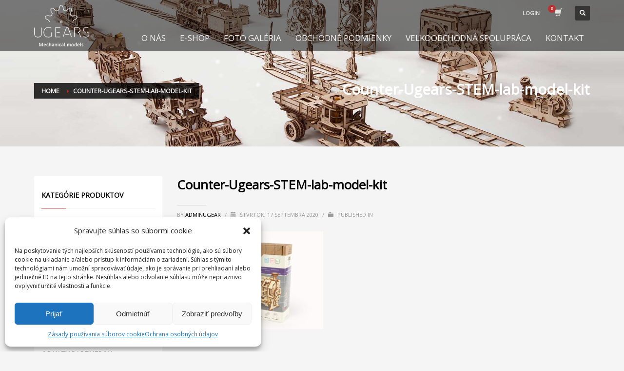

--- FILE ---
content_type: text/plain
request_url: https://www.google-analytics.com/j/collect?v=1&_v=j102&a=1936419053&t=pageview&_s=1&dl=https%3A%2F%2Fwww.ugearsmodels.sk%2F%3Fattachment_id%3D8474&ul=en-us%40posix&dt=Counter-Ugears-STEM-lab-model-kit&sr=1280x720&vp=1280x720&_u=YEBAAEABAAAAACAAI~&jid=1398784382&gjid=1696712585&cid=274549244.1766633672&tid=UA-110313268-1&_gid=365759124.1766633672&_r=1&_slc=1&gtm=45He5ca1n81TLH2DLBv855299821za200zd855299821&gcd=13l3l3l3l1l1&dma=0&tag_exp=102015666~103116026~103200004~104527906~104528501~104684208~104684211~105391253~115495939~115583767~115616985~115938465~115938468~116184927~116184929~116251938~116251940&z=440792869
body_size: -451
content:
2,cG-QMYS8GFFCY